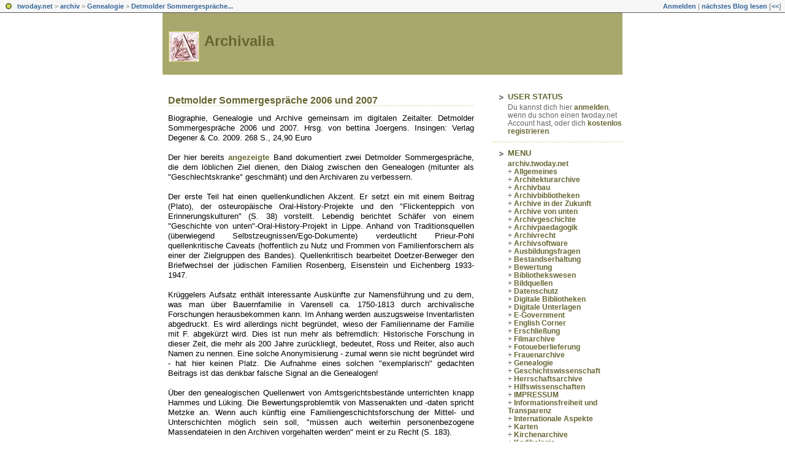

--- FILE ---
content_type: text/html; charset=utf-8
request_url: https://archiv.twoday.net/stories/6448841/
body_size: 7619
content:
<?xml version="1.0"?>
<!DOCTYPE html PUBLIC "-//W3C//DTD XHTML 1.0 Transitional//EN"
   "http://www.w3.org/TR/xhtml1/DTD/xhtml1-transitional.dtd"> 
  
<html xmlns="http://www.w3.org/1999/xhtml" xml:lang="en" >
<head>
<title>Archivalia: Detmolder Sommergespräche 2006 und 2007</title>
<meta http-equiv="Content-Type" content="text/html; charset=utf-8" />
<meta name="robots" content="all" />
<meta name="MSSmartTagsPreventParsing" content="TRUE" />
<link rel="alternate" type="application/rss+xml" title="RSS 1.0" href="https://archiv.twoday.net/index.rdf" /><link rel="EditURI" type="application/rsd+xml" title="RSD" href="http://archiv.twoday.net/rsd.xml" />
<link rel="stylesheet" type="text/css" title="CSS Stylesheet" href="https://archiv.twoday.net/main.css" />
<link rel="shortcut icon" href="https://static.twoday.net/favicon.png" />
<link rel="stylesheet" type="text/css" title="CSS Stylesheet" href="https://static.twoday.net/modToolbar/modToolbar.css" />
</head>

<body>

<div id="modToolbar-spacer" class="modToolbar"><div class="modToolbarBorder">&nbsp;</div></div>

<div id="modToolbar" class="modToolbar">
  <div id="modToolbar-line1">
  <div class="modToolbarBorder">
    <div class="modToolbarLeft">
      <img src="https://static.twoday.net/favicon.png" alt="o" class="favicon" width="16" border="0" height="16" />
      <a title="twoday.net" href="https://twoday.net/">twoday.net</a> &gt; 
      <a id="modToolbar-topic-menu" onmouseover="openMenu('topic-menu')" href="https://archiv.twoday.net/">archiv</a> &gt; <a href="http://archiv.twoday.net/topics/Genealogie">Genealogie</a> &gt; <a href="http://archiv.twoday.net/stories/6448841/" title="">Detmolder Sommergespräche...</a>

    </div>
    <div class="modToolbarRight">
      <a href="https://archiv.twoday.net/members/login">Anmelden</a> |
      
      <a href="https://archiv.twoday.net/modToolbarZap" rel="nofollow">nächstes Blog lesen</a>
      [<a href="https://archiv.twoday.net/modToolbarSwitch?settbisclosed=1">&lt;&lt;</a>]
    </div>
    &nbsp;
  </div>
  </div>
</div>
<!-- jsLib still needed to provide some functions for modToolbar.js -->
<script src="https://static.twoday.net/jsLib.js"></script>
<script src="https://static.twoday.net/modToolbar/modToolbar.js"></script>

<div id="modToolbar-dropdown-contributor-menu" class="modToolbarDropdown">
  <a name="contributormenu" style="display: none;"></a>
  
</div>
<div id="modToolbar-dropdown-admin-menu" class="modToolbarDropdown">
  <a name="adminmenu" style="display: none;"></a>
  
</div>
<div id="modToolbar-dropdown-topic-menu" class="modToolbarDropdown">
    <div><a href="https://archiv.twoday.net/topics/Allgemeines/">Allgemeines</a></div>
  <div><a href="https://archiv.twoday.net/topics/Architekturarchive/">Architekturarchive</a></div>
  <div><a href="https://archiv.twoday.net/topics/Archivbau/">Archivbau</a></div>
  <div><a href="https://archiv.twoday.net/topics/Archivbibliotheken/">Archivbibliotheken</a></div>
  <div><a href="https://archiv.twoday.net/topics/Archive+in+der+Zukunft/">Archive in der Zukunft</a></div>
  <div><a href="https://archiv.twoday.net/topics/Archive+von+unten/">Archive von unten</a></div>
  <div><a href="https://archiv.twoday.net/topics/Archivgeschichte/">Archivgeschichte</a></div>
  <div><a href="https://archiv.twoday.net/topics/Archivpaedagogik/">Archivpaedagogik</a></div>
  <div><a href="https://archiv.twoday.net/topics/Archivrecht/">Archivrecht</a></div>
  <div><a href="https://archiv.twoday.net/topics/Archivsoftware/">Archivsoftware</a></div>
  <div><a href="https://archiv.twoday.net/topics/Ausbildungsfragen/">Ausbildungsfragen</a></div>
  <div><a href="https://archiv.twoday.net/topics/Bestandserhaltung/">Bestandserhaltung</a></div>
  <div><a href="https://archiv.twoday.net/topics/Bewertung/">Bewertung</a></div>
  <div><a href="https://archiv.twoday.net/topics/Bibliothekswesen/">Bibliothekswesen</a></div>
  <div><a href="https://archiv.twoday.net/topics/Bildquellen/">Bildquellen</a></div>
  <div><a href="https://archiv.twoday.net/topics/Datenschutz/">Datenschutz</a></div>
  <div><a href="https://archiv.twoday.net/topics">... weitere</a></div>

</div>
<div id="modToolbar-dropdown-imagetopic-menu" class="modToolbarDropdown">
  
</div>
<div id="modToolbar-dropdown-account-menu" class="modToolbarDropdown">
    <div><a href="https://archiv.twoday.net/members/edit">Profil</a></div>
  <div><a href="https://archiv.twoday.net/members/logout">Abmelden</a></div>

</div>
<div id="modToolbar-dropdown-abo-menu" class="modToolbarDropdown">
    <div><a href="https://archiv.twoday.net/subscribe">Weblog abonnieren</a></div>

</div>

<script>
  document.body.addEventListener('mousedown', tryToCloseMenu, true);
  document.body.addEventListener('mousemove', tryToCloseMenuOnMove, true);
</script>


<div align="center">

<!-- HEADER -->
<table border="0" cellspacing="0" cellpadding="0">
<tr valign="top">
  <td class="header">
    <div class="header-image"><img width="48" alt="null" title="null" class="icon" src="https://static.twoday.net/archiv/images/icon.jpg" height="48" /></div>
    <div class="header-title"><a href="https://archiv.twoday.net/">Archivalia</a></div>
    <div class="header-tagline"></div>
  </td>
</tr>
</table>
<br />

<!-- MAIN PART -->
<table width="750" border="0" cellspacing="0" cellpadding="0">
  <tr valign="top">

    <!-- SPACER -->
    <td width="10">&nbsp;
    </td>

    <!-- LEFT BAR -->
    <td width="500" align="left">
    <div class="content">
      <!-- CONTENT -->
      
      <div class="storyTitle"><a href="https://archiv.twoday.net/stories/6448841/">Detmolder Sommergespräche 2006 und 2007</a> </div>
<div class="storyBody">Biographie, Genealogie und Archive gemeinsam im digitalen Zeitalter. Detmolder Sommergespräche 2006 und 2007. Hrsg. von bettina Joergens. Insingen: Verlag Degener &amp; Co. 2009. 268 S., 24,90 Euro<br />
<br />
Der hier bereits <a href="https://archiv.twoday.net/stories/5985744/">angezeigte</a> Band dokumentiert zwei Detmolder Sommergespräche, die dem löblichen Ziel dienen, den Dialog zwischen den Genealogen (mitunter als "Geschlechtskranke" geschmäht) und den Archivaren zu verbessern.<br />
<br />
Der erste Teil hat einen quellenkundlichen Akzent. Er setzt ein mit einem Beitrag (Plato), der osteuropäische Oral-History-Projekte und den "Flickenteppich von Erinnerungskulturen" (S. 38) vorstellt. Lebendig berichtet Schäfer von einem "Geschichte von unten"-Oral-History-Projekt in Lippe. Anhand von Traditionsquellen (überwiegend Selbstzeugnissen/Ego-Dokumente) verdeutlicht Prieur-Pohl quellenkritische Caveats (hoffentlich zu Nutz und Frommen von Familienforschern als einer der Zielgruppen des Bandes). Quellenkritisch bearbeitet Doetzer-Berweger den Briefwechsel der jüdischen Familien Rosenberg, Eisenstein und Eichenberg 1933-1947.<br />
<br />
Krüggelers Aufsatz enthält interessante Auskünfte zur Namensführung und zu dem, was man über Bauernfamilie in Varensell ca. 1750-1813 durch archivalische Forschungen herausbekommen kann. Im Anhang werden auszugsweise Inventarlisten abgedruckt. Es wird allerdings nicht begründet, wieso der Familienname der Familie mit F. abgekürzt wird. Dies ist nun mehr als befremdlich: Historische Forschung in dieser Zeit, die mehr als 200 Jahre zurückliegt, bedeutet, Ross und Reiter, also auch Namen zu nennen. Eine solche Anonymisierung - zumal wenn sie nicht begründet wird - hat hier keinen Platz. Die Aufnahme eines solchen "exemplarisch" gedachten Beitrags ist das denkbar falsche Signal an die Genealogen!<br />
<br />
Über den genealogischen Quellenwert von Amtsgerichtsbestände unterrichten knapp Hammes und Lüking. Die Bewertungsproblemtik von Massenakten und -daten spricht Metzke an. Wenn auch künftig eine Familiengeschichtsforschung der Mittel- und Unterschichten möglich sein soll, "müssen auch weiterhin personenbezogene Massendateien in den Archiven vorgehalten werden" meint er zu Recht (S. 183). <br />
<br />
Der zweite Teil des Bandes thematisiert vor allem Fragen der Computer-Genealogie. Junkers gibt einen Überblick zu Genealogieprogrammen und Verkartungsprojekten, Niebuhr stellt die genealogischen Sammlungen in der Detmolder Abteilung des Landesarchivs NRW vor und spricht auch die Frage der aktuellen Ergänzungsüberlieferung, also Übernahme privater Sammlungen an. Die Probleme der Langzeitarchivierung digitaler Daten verdeutlicht Kahnert, wobei es allerdings sinnvoll gewesen wäre, der anvisierten genealogischen Zielgruppe einige brauchbare <a href="http://nestor.sub.uni-goettingen.de/handbuch/">Internetadressen</a> an die Hand zu geben.<br />
<br />
Außerordentlich oberflächlich behandelt Wischhöfer den Gegensatz von Open Access (siehe dazu besser <a href="https://archiv.twoday.net/topics/Open+Access/">http://archiv.twoday.net/topics/Open+Access/</a> und insbesondere <a href="http://archiv.twoday.net/stories/6164988/">http://archiv.twoday.net/stories/6164988/</a> ) und dem Wunsch nach Kommerzialisierung des Kulturguts in Form der Kirchenbücher im geplanten <a href="http://archiv.twoday.net/search?q=kirchenbuchportal">Kirchenbuchportal</a>. Der Beitrag erhellt die Problematik keineswegs.<br />
<br />
Das kostenlose niederländische Personenstandsdatenportal Genlias <a href="http://www.genlias.nl">http://www.genlias.nl</a> stellt Rensch vor. Über die sehr engen Beziehungen zwischen dem Staatsarchiv Bremen und der Gesellschaft für Familienforschung ("Die Maus") berichten Elmshäuser und Voss.<br />
<br />
Zwei Beiträge (Wischhöfer und Küntzel/Leiverkus) präsentieren Praxisbeispiele zur Einbindung von Ehrenamtlichen im Archiv. <br />
<br />
Den aus meiner Sicht gehaltvollsten Beitrag hat die Herausgeberin Joergens vorgelegt. Eine Wissenschaftsgeschichte der Disziplin Genealogie unter Einbeziehung der kulturwissenschaftlichen Forschungen der letzten Jahre zur Denkfigur Genealogie ist ein Desiderat. Indem Joergens nach der "Geschichte der Praxis der Genealogie" anhand von genealogischen Aufzeichnungen und visuellen Darstellungen im Detmolder Archiv fragt, legt sie, auch wenn ihr sehr viel Wichtiges entgangen ist, durchaus bemerkenswerte Bausteine für eine solche Wissenschaftsgeschichte vor. Sie sieht "Genealogie als Archivierungssystem zur Ordnung synchroner und diachroner Komplexität" (S. 157).<br />
<br />
Ergänzende Hinweise zu diesem Thema:<br />
<br />
<a href="https://archiv.twoday.net/stories/4349225/">http://archiv.twoday.net/stories/4349225/</a><br />
<a href="https://archiv.twoday.net/stories/5145834/">http://archiv.twoday.net/stories/5145834/</a><br />
<a href="http://edocs.ub.uni-frankfurt.de/volltexte/2009/13798/">http://edocs.ub.uni-frankfurt.de/volltexte/2009/13798/</a><br />
<a href="https://archiv.twoday.net/stories/6186936/">http://archiv.twoday.net/stories/6186936/</a><br />
<br />
Der Band, dem man eine opulentere (vor allem farbige) Bebilderung und ein Register gewünscht hätte, eignet sich nicht nur für Archivbibliotheken und wissenschaftlich arbeitende Genealogen. Aufgrund der quellenkundlichen Beiträge kann er auch hilfswissenschaftlich orientierten Bibliotheken empfohlen werden.<br />
<br />
INHALT<br />
<br />
Vorwort (Jutta Prieur-Pohl) S. 7<br />
<br />
Biographie, Genealogie und Archive gemeinsam im digitalen Zeitalter. Die Detmolder Sommergespräche als Diskussionsforum - eine Einleitung. (Bettina Joergens) S. 9-19<br />
<br />
1. Genealogie, Biographie, Alltagsgeschichte: Perspektiven und Probleme der Quellenforschung<br />
<br />
"Die Ungleichzeitigkeit von Systembruch und persönlicher Neuorientierung. Einige Anmerkungen zur Oral History nach Nationalsozialismus und dem Zusammenbruch der Sowjetunion" (Alexander von Plato). S. 23-44<br />
<br />
"Oma" als Quelle. Frauen in Lippe suchen ihre Geschichte (Ingrid Schäfer). S. 45-62<br />
<br />
Vorsicht Quelle! Über den Umgang mit biographischen Quellen (Jutta Prieur-Pohl). S. 63-78<br />
<br />
"Aus Menschen werden Briefe" - aus Briefen werden Biographien. Die Korrespondenz einer jüdischen Familie zwischen Verfolgung und Emigration 1933 - 1947 (Oliver Doetzer). S. 79-98<br />
<br />
"Biographie" eines eigenbehörigen Bauern aus der Grafschaft Rietberg (Wilhelm Krüggeler). S. 99-120<br />
<br />
Familienforscher und Amtsgerichtsbestände am Beispiel des Landesarchivs NRW Abteilung Ostwestfalen-Lippe (Ulrike Hammes und Lars Lüking ). S. 121-134<br />
<br />
Familie, Zeit und Ordnung. Genealogie historisch betrachtet (Bettina Joergens). S. 135-172<br />
<br />
Genealogie als Beitrag zur Erinnerungskultur (Hermann Metzke). S. 173-183<br />
<br />
2. Archive, Forschung und (Computer-)Genealogie: Perspektiven für neue Kooperationen<br />
<br />
Genealogieprogramme und Verkartungsprojekte. Ein systematischer Überblick (Günter Junkers). S. 187-196<br />
<br />
Überlieferungsbildung und genealogische Sammlungen (Hermann Niebuhr). S. 197-212<br />
<br />
Digitaler Stammbaum - für die Ewigkeit? Technische Aspekte der Langzeitarchivierung (Wolfgang Kahnert). S. 213-219<br />
<br />
Open Access oder "Turning Archival Databases into Goldmines"? Überlegungen zu einem Kirchenbuchportal der deutschen Kirchenarchive im europäischen Kontext (Bettina Wischhöfer). S. 221-227<br />
<br />
Das Projekt Genlias in den Niederlanden (Jacques van Rensch). S. 229-234<br />
<br />
Kreative Mitarbeiterbeschaffung im Landeskirchlichen Archiv Kassel - Das Modell Friendraising (Bettina Wischhöfer). S. 235-244<br />
<br />
Das Staatsarchiv Bremen und die Gesellschaft für Familienforschung Bremen - Entwicklung und Grundlagen einer Kooperation (Konrad Elmshäuser und Rudolf Voss ). S. 245-260<br />
<br />
Ehrenamtliche im Archiv - Denkanstöße aus der Praxis (Astrid Küntzel und Yvonne Leiverkus). S. 261-266</div>
<div class="storyDate"><a href="https://archiv.twoday.net/topics/IMPRESSUM/">KlausGraf</a> - am Freitag, 30. Juli 2010, 22:56 - Rubrik: <a href="http://archiv.twoday.net/topics/Genealogie">Genealogie</a></div>
<div class="storyLinks"><a href="https://archiv.twoday.net/stories/6448841/comment">Kommentar verfassen</a></div>

<a name="comments"/>


    </div>
    </td>

    <!-- SPACER -->
    <td width="30">&nbsp;
    </td>

    <!-- RIGHT BAR -->
    <td width="210" align="left">
      <div class="navigation">
        <div class="navigation-title">
          USER STATUS
        </div>
        <div class="navigation-text">
          Du kannst dich hier <a href="https://archiv.twoday.net/members/login">anmelden</a>, wenn du schon einen twoday.net Account hast, oder dich <a href="http://archiv.twoday.net/members/register">kostenlos registrieren</a>.<br />
        </div>
      </div>
      <div class="navigation">
        <div class="navigation-title">
          MENU
        </div>
        <div class="navigation-text">
          <a href="https://archiv.twoday.net/">archiv.twoday.net</a><br />
+ <a href="https://archiv.twoday.net/topics/Allgemeines/">Allgemeines</a><br />+ <a href="http://archiv.twoday.net/topics/Architekturarchive/">Architekturarchive</a><br />+ <a href="http://archiv.twoday.net/topics/Archivbau/">Archivbau</a><br />+ <a href="http://archiv.twoday.net/topics/Archivbibliotheken/">Archivbibliotheken</a><br />+ <a href="http://archiv.twoday.net/topics/Archive+in+der+Zukunft/">Archive in der Zukunft</a><br />+ <a href="http://archiv.twoday.net/topics/Archive+von+unten/">Archive von unten</a><br />+ <a href="http://archiv.twoday.net/topics/Archivgeschichte/">Archivgeschichte</a><br />+ <a href="http://archiv.twoday.net/topics/Archivpaedagogik/">Archivpaedagogik</a><br />+ <a href="http://archiv.twoday.net/topics/Archivrecht/">Archivrecht</a><br />+ <a href="http://archiv.twoday.net/topics/Archivsoftware/">Archivsoftware</a><br />+ <a href="http://archiv.twoday.net/topics/Ausbildungsfragen/">Ausbildungsfragen</a><br />+ <a href="http://archiv.twoday.net/topics/Bestandserhaltung/">Bestandserhaltung</a><br />+ <a href="http://archiv.twoday.net/topics/Bewertung/">Bewertung</a><br />+ <a href="http://archiv.twoday.net/topics/Bibliothekswesen/">Bibliothekswesen</a><br />+ <a href="http://archiv.twoday.net/topics/Bildquellen/">Bildquellen</a><br />+ <a href="http://archiv.twoday.net/topics/Datenschutz/">Datenschutz</a><br />+ <a href="http://archiv.twoday.net/topics/Digitale+Bibliotheken/">Digitale Bibliotheken</a><br />+ <a href="http://archiv.twoday.net/topics/Digitale+Unterlagen/">Digitale Unterlagen</a><br />+ <a href="http://archiv.twoday.net/topics/E-Government/">E-Government</a><br />+ <a href="http://archiv.twoday.net/topics/English+Corner/">English Corner</a><br />+ <a href="http://archiv.twoday.net/topics/Erschlie%C3%9Fung/">Erschließung</a><br />+ <a href="http://archiv.twoday.net/topics/Filmarchive/">Filmarchive</a><br />+ <a href="http://archiv.twoday.net/topics/Fotoueberlieferung/">Fotoueberlieferung</a><br />+ <a href="http://archiv.twoday.net/topics/Frauenarchive/">Frauenarchive</a><br />+ <a href="http://archiv.twoday.net/topics/Genealogie/">Genealogie</a><br />+ <a href="http://archiv.twoday.net/topics/Geschichtswissenschaft/">Geschichtswissenschaft</a><br />+ <a href="http://archiv.twoday.net/topics/Herrschaftsarchive/">Herrschaftsarchive</a><br />+ <a href="http://archiv.twoday.net/topics/Hilfswissenschaften/">Hilfswissenschaften</a><br />+ <a href="http://archiv.twoday.net/topics/IMPRESSUM/">IMPRESSUM</a><br />+ <a href="http://archiv.twoday.net/topics/Informationsfreiheit+und+Transparenz/">Informationsfreiheit und Transparenz</a><br />+ <a href="http://archiv.twoday.net/topics/Internationale+Aspekte/">Internationale Aspekte</a><br />+ <a href="http://archiv.twoday.net/topics/Karten/">Karten</a><br />+ <a href="http://archiv.twoday.net/topics/Kirchenarchive/">Kirchenarchive</a><br />+ <a href="http://archiv.twoday.net/topics/Kodikologie/">Kodikologie</a><br />+ <a href="http://archiv.twoday.net/topics/Kommunalarchive/">Kommunalarchive</a><br />+ <a href="http://archiv.twoday.net/topics/Kooperationsmodelle/">Kooperationsmodelle</a><br />+ <a href="http://archiv.twoday.net/topics/Kulturgut/">Kulturgut</a><br />+ <a href="http://archiv.twoday.net/topics/Landesgeschichte/">Landesgeschichte</a><br />+ <a href="http://archiv.twoday.net/topics/Literaturarchive/">Literaturarchive</a><br />+ <a href="http://archiv.twoday.net/topics/Medienarchive/">Medienarchive</a><br />+ <a href="http://archiv.twoday.net/topics/Miscellanea/">Miscellanea</a><br />+ <a href="http://archiv.twoday.net/topics/Museumswesen/">Museumswesen</a><br />+ <a href="http://archiv.twoday.net/topics/Musikarchive/">Musikarchive</a><br />+ <a href="http://archiv.twoday.net/topics/Nachl%C3%A4sse/">Nachlässe</a><br />+ <a href="http://archiv.twoday.net/topics/Oeffentlichkeitsarbeit/">Oeffentlichkeitsarbeit</a><br />+ <a href="http://archiv.twoday.net/topics/Open+Access/">Open Access</a><br />+ <a href="http://archiv.twoday.net/topics/Parlamentsarchive/">Parlamentsarchive</a><br />+ <a href="http://archiv.twoday.net/topics/Parteiarchive/">Parteiarchive</a><br />+ <a href="http://archiv.twoday.net/topics/Personalia/">Personalia</a><br />+ <a href="http://archiv.twoday.net/topics/Privatarchive+und+Initiativen/">Privatarchive und Initiativen</a><br />+ <a href="http://archiv.twoday.net/topics/Records+Management/">Records Management</a><br />+ <a href="http://archiv.twoday.net/topics/Sportarchive/">Sportarchive</a><br />+ <a href="http://archiv.twoday.net/topics/Staatsarchive/">Staatsarchive</a><br />+ <a href="http://archiv.twoday.net/topics/Suchen/">Suchen</a><br />+ <a href="http://archiv.twoday.net/topics/Technik/">Technik</a><br />+ <a href="http://archiv.twoday.net/topics/Universitaetsarchive/">Universitaetsarchive</a><br />+ <a href="http://archiv.twoday.net/topics/Unterhaltung/">Unterhaltung</a><br />+ <a href="http://archiv.twoday.net/topics/Veranstaltungen/">Veranstaltungen</a><br />+ <a href="http://archiv.twoday.net/topics/Wahrnehmung/">Wahrnehmung</a><br />+ <a href="http://archiv.twoday.net/topics/Web+2.0/">Web 2.0</a><br />+ <a href="http://archiv.twoday.net/topics/Webarchivierung/">Webarchivierung</a><br />+ <a href="http://archiv.twoday.net/topics/Weblogs/">Weblogs</a><br />+ <a href="http://archiv.twoday.net/topics/Wikis/">Wikis</a><br />+ <a href="http://archiv.twoday.net/topics/Wirtschaftsarchive/">Wirtschaftsarchive</a><br />+ <a href="http://archiv.twoday.net/topics/Wissenschaftsbetrieb/">Wissenschaftsbetrieb</a><br />

<a href="https://twoday.net/">twoday.net</a><br />

        </div>
      </div>
      
      
      <div class="navigation">
        <div class="navigation-title">
          SEARCH
        </div>
        <div class="navigation-text">
        <form method="get" action="https://archiv.twoday.net/search"><input class="navigation-input" value="Suchbegriff eingeben" type="text" size="25" name="q" onclick="this.value='';" /></form>
        </div>
      </div>
      <div class="navigation">
        <div class="navigation-title">
          RECENTLY MODIFIED
        </div>
        <div class="navigation-text">
          <div class="historyItem"><a href="https://archiv.twoday.net/stories/31631501/#1022662264">Metropol Parasol</a><br />
This reminded me of some project called Metropol Parasol...
<div class="small">Tom Wayne - 2018/12/25 10:18</div></div>
<div class="historyItem"><a href="https://archiv.twoday.net/stories/1022514509/#1022514549">To je tedy událost!</a><br />
Snad si zvykneme. Přeji zdar a sílu! JS
<div class="small">Jan Sommer (Gast) - 2015/12/01 20:07</div></div>
<span>KlausGraf - 2015/12/01 19:12</span><br />
<a href="https://archiv.twoday.net/stories/1022514509/">++WICHTIG++: Archivalia zieht zu ...</a><br />
Wenn alles gutgeht, werden am Donnerstag die ersten Beiträge auf Hypotheses.org erscheinen. 

Bitte ...<br /><br /><span>KlausGraf - 2015/12/01 17:27</span><br />
<a href="https://archiv.twoday.net/stories/1022514487/">Meistgelesene Beiträge in Archivalia ...</a><br />
Früheres:

https://archiv<span style="width:0;font-size:1px;"> </span>.twoday.net/stories/102243<span style="width:0;font-size:1px;"> </span>9804/
http://archiv.twoda<span style="width:0;font-size:1px;"> </span>y.net/search?q=meistgelese<span style="width:0;font-size:1px;"> </span>n



<br /><br /><div class="historyItem"><a href="https://archiv.twoday.net/stories/1022514420/#1022514450">Denkfehler</a><br />
Dauerhafte Links haben nicht notwendigerweise auch...
<div class="small">KlausGraf - 2015/12/01 17:03</div></div>

         </div>
      </div>
      <div class="navigation">
        <div class="navigation-title">
          ARCHIV
        </div>
        <div class="navigation-text">
          + <a href="https://archiv.twoday.net/month?date=201512">Dezember 2015</a><br />+ <a href="http://archiv.twoday.net/month?date=201511">November 2015</a><br />+ <a href="http://archiv.twoday.net/month?date=201510">Oktober 2015</a><br />+ <a href="http://archiv.twoday.net/month?date=201509">September 2015</a><br />+ <a href="http://archiv.twoday.net/month?date=201508">August 2015</a><br />+ <a href="http://archiv.twoday.net/month?date=201507">Juli 2015</a><br />+ <a href="http://archiv.twoday.net/month?date=201506">Juni 2015</a><br />+ <a href="http://archiv.twoday.net/month?date=201505">Mai 2015</a><br />+ <a href="http://archiv.twoday.net/month?date=201504">April 2015</a><br />+ <a href="http://archiv.twoday.net/month?date=201503">März 2015</a><br />+ <a href="http://archiv.twoday.net/month?date=201502">Februar 2015</a><br />+ <a href="http://archiv.twoday.net/month?date=201501">Januar 2015</a><br />+ <a href="http://archiv.twoday.net/month?date=201412">Dezember 2014</a><br />+ <a href="http://archiv.twoday.net/month?date=201411">November 2014</a><br />+ <a href="http://archiv.twoday.net/month?date=201410">Oktober 2014</a><br />+ <a href="http://archiv.twoday.net/month?date=201409">September 2014</a><br />+ <a href="http://archiv.twoday.net/month?date=201408">August 2014</a><br />+ <a href="http://archiv.twoday.net/month?date=201407">Juli 2014</a><br />+ <a href="http://archiv.twoday.net/month?date=201406">Juni 2014</a><br />+ <a href="http://archiv.twoday.net/month?date=201405">Mai 2014</a><br />+ <a href="http://archiv.twoday.net/month?date=201404">April 2014</a><br />+ <a href="http://archiv.twoday.net/month?date=201403">März 2014</a><br />+ <a href="http://archiv.twoday.net/month?date=201402">Februar 2014</a><br />+ <a href="http://archiv.twoday.net/month?date=201401">Januar 2014</a><br />+ <a href="http://archiv.twoday.net/month?date=201312">Dezember 2013</a><br />+ <a href="http://archiv.twoday.net/month?date=201311">November 2013</a><br />+ <a href="http://archiv.twoday.net/month?date=201310">Oktober 2013</a><br />+ <a href="http://archiv.twoday.net/month?date=201309">September 2013</a><br />+ <a href="http://archiv.twoday.net/month?date=201308">August 2013</a><br />+ <a href="http://archiv.twoday.net/month?date=201307">Juli 2013</a><br />+ <a href="http://archiv.twoday.net/month?date=201306">Juni 2013</a><br />+ <a href="http://archiv.twoday.net/month?date=201305">Mai 2013</a><br />+ <a href="http://archiv.twoday.net/month?date=201304">April 2013</a><br />+ <a href="http://archiv.twoday.net/month?date=201303">März 2013</a><br />+ <a href="http://archiv.twoday.net/month?date=201302">Februar 2013</a><br />+ <a href="http://archiv.twoday.net/month?date=201301">Januar 2013</a><br />+ <a href="http://archiv.twoday.net/month?date=201212">Dezember 2012</a><br />+ <a href="http://archiv.twoday.net/month?date=201211">November 2012</a><br />+ <a href="http://archiv.twoday.net/month?date=201210">Oktober 2012</a><br />+ <a href="http://archiv.twoday.net/month?date=201209">September 2012</a><br />+ <a href="http://archiv.twoday.net/month?date=201208">August 2012</a><br />+ <a href="http://archiv.twoday.net/month?date=201207">Juli 2012</a><br />+ <a href="http://archiv.twoday.net/month?date=201206">Juni 2012</a><br />+ <a href="http://archiv.twoday.net/month?date=201205">Mai 2012</a><br />+ <a href="http://archiv.twoday.net/month?date=201204">April 2012</a><br />+ <a href="http://archiv.twoday.net/month?date=201203">März 2012</a><br />+ <a href="http://archiv.twoday.net/month?date=201202">Februar 2012</a><br />+ <a href="http://archiv.twoday.net/month?date=201201">Januar 2012</a><br />+ <a href="http://archiv.twoday.net/month?date=201112">Dezember 2011</a><br />+ <a href="http://archiv.twoday.net/month?date=201111">November 2011</a><br />+ <a href="http://archiv.twoday.net/month?date=201110">Oktober 2011</a><br />+ <a href="http://archiv.twoday.net/month?date=201109">September 2011</a><br />+ <a href="http://archiv.twoday.net/month?date=201108">August 2011</a><br />+ <a href="http://archiv.twoday.net/month?date=201107">Juli 2011</a><br />+ <a href="http://archiv.twoday.net/month?date=201106">Juni 2011</a><br />+ <a href="http://archiv.twoday.net/month?date=201105">Mai 2011</a><br />+ <a href="http://archiv.twoday.net/month?date=201104">April 2011</a><br />+ <a href="http://archiv.twoday.net/month?date=201103">März 2011</a><br />+ <a href="http://archiv.twoday.net/month?date=201102">Februar 2011</a><br />+ <a href="http://archiv.twoday.net/month?date=201101">Januar 2011</a><br />+ <a href="http://archiv.twoday.net/month?date=201012">Dezember 2010</a><br />+ <a href="http://archiv.twoday.net/month?date=201011">November 2010</a><br />+ <a href="http://archiv.twoday.net/month?date=201010">Oktober 2010</a><br />+ <a href="http://archiv.twoday.net/month?date=201009">September 2010</a><br />+ <a href="http://archiv.twoday.net/month?date=201008">August 2010</a><br />+ <a href="http://archiv.twoday.net/month?date=201007">Juli 2010</a><br />+ <a href="http://archiv.twoday.net/month?date=201006">Juni 2010</a><br />+ <a href="http://archiv.twoday.net/month?date=201005">Mai 2010</a><br />+ <a href="http://archiv.twoday.net/month?date=201004">April 2010</a><br />+ <a href="http://archiv.twoday.net/month?date=201003">März 2010</a><br />+ <a href="http://archiv.twoday.net/month?date=201002">Februar 2010</a><br />+ <a href="http://archiv.twoday.net/month?date=201001">Januar 2010</a><br />+ <a href="http://archiv.twoday.net/month?date=200912">Dezember 2009</a><br />+ <a href="http://archiv.twoday.net/month?date=200911">November 2009</a><br />+ <a href="http://archiv.twoday.net/month?date=200910">Oktober 2009</a><br />+ <a href="http://archiv.twoday.net/month?date=200909">September 2009</a><br />+ <a href="http://archiv.twoday.net/month?date=200908">August 2009</a><br />+ <a href="http://archiv.twoday.net/month?date=200907">Juli 2009</a><br />+ <a href="http://archiv.twoday.net/month?date=200906">Juni 2009</a><br />+ <a href="http://archiv.twoday.net/month?date=200905">Mai 2009</a><br />+ <a href="http://archiv.twoday.net/month?date=200904">April 2009</a><br />+ <a href="http://archiv.twoday.net/month?date=200903">März 2009</a><br />+ <a href="http://archiv.twoday.net/month?date=200902">Februar 2009</a><br />+ <a href="http://archiv.twoday.net/month?date=200901">Januar 2009</a><br />+ <a href="http://archiv.twoday.net/month?date=200812">Dezember 2008</a><br />+ <a href="http://archiv.twoday.net/month?date=200811">November 2008</a><br />+ <a href="http://archiv.twoday.net/month?date=200810">Oktober 2008</a><br />+ <a href="http://archiv.twoday.net/month?date=200809">September 2008</a><br />+ <a href="http://archiv.twoday.net/month?date=200808">August 2008</a><br />+ <a href="http://archiv.twoday.net/month?date=200807">Juli 2008</a><br />+ <a href="http://archiv.twoday.net/month?date=200806">Juni 2008</a><br />+ <a href="http://archiv.twoday.net/month?date=200805">Mai 2008</a><br />+ <a href="http://archiv.twoday.net/month?date=200804">April 2008</a><br />+ <a href="http://archiv.twoday.net/month?date=200803">März 2008</a><br />+ <a href="http://archiv.twoday.net/month?date=200802">Februar 2008</a><br />+ <a href="http://archiv.twoday.net/month?date=200801">Januar 2008</a><br />+ <a href="http://archiv.twoday.net/month?date=200712">Dezember 2007</a><br />+ <a href="http://archiv.twoday.net/month?date=200711">November 2007</a><br />+ <a href="http://archiv.twoday.net/month?date=200710">Oktober 2007</a><br />+ <a href="http://archiv.twoday.net/month?date=200709">September 2007</a><br />+ <a href="http://archiv.twoday.net/month?date=200708">August 2007</a><br />+ <a href="http://archiv.twoday.net/month?date=200707">Juli 2007</a><br />+ <a href="http://archiv.twoday.net/month?date=200706">Juni 2007</a><br />+ <a href="http://archiv.twoday.net/month?date=200705">Mai 2007</a><br />+ <a href="http://archiv.twoday.net/month?date=200704">April 2007</a><br />+ <a href="http://archiv.twoday.net/month?date=200703">März 2007</a><br />+ <a href="http://archiv.twoday.net/month?date=200702">Februar 2007</a><br />+ <a href="http://archiv.twoday.net/month?date=200701">Januar 2007</a><br />+ <a href="http://archiv.twoday.net/month?date=200612">Dezember 2006</a><br />+ <a href="http://archiv.twoday.net/month?date=200611">November 2006</a><br />+ <a href="http://archiv.twoday.net/month?date=200610">Oktober 2006</a><br />+ <a href="http://archiv.twoday.net/month?date=200609">September 2006</a><br />+ <a href="http://archiv.twoday.net/month?date=200608">August 2006</a><br />+ <a href="http://archiv.twoday.net/month?date=200607">Juli 2006</a><br />+ <a href="http://archiv.twoday.net/month?date=200606">Juni 2006</a><br />+ <a href="http://archiv.twoday.net/month?date=200605">Mai 2006</a><br />+ <a href="http://archiv.twoday.net/month?date=200604">April 2006</a><br />+ <a href="http://archiv.twoday.net/month?date=200603">März 2006</a><br />+ <a href="http://archiv.twoday.net/month?date=200602">Februar 2006</a><br />+ <a href="http://archiv.twoday.net/month?date=200601">Januar 2006</a><br />+ <a href="http://archiv.twoday.net/month?date=200512">Dezember 2005</a><br />+ <a href="http://archiv.twoday.net/month?date=200511">November 2005</a><br />+ <a href="http://archiv.twoday.net/month?date=200510">Oktober 2005</a><br />+ <a href="http://archiv.twoday.net/month?date=200509">September 2005</a><br />+ <a href="http://archiv.twoday.net/month?date=200508">August 2005</a><br />+ <a href="http://archiv.twoday.net/month?date=200507">Juli 2005</a><br />+ <a href="http://archiv.twoday.net/month?date=200506">Juni 2005</a><br />+ <a href="http://archiv.twoday.net/month?date=200505">Mai 2005</a><br />+ <a href="http://archiv.twoday.net/month?date=200504">April 2005</a><br />+ <a href="http://archiv.twoday.net/month?date=200503">März 2005</a><br />+ <a href="http://archiv.twoday.net/month?date=200502">Februar 2005</a><br />+ <a href="http://archiv.twoday.net/month?date=200501">Januar 2005</a><br />+ <a href="http://archiv.twoday.net/month?date=200412">Dezember 2004</a><br />+ <a href="http://archiv.twoday.net/month?date=200411">November 2004</a><br />+ <a href="http://archiv.twoday.net/month?date=200410">Oktober 2004</a><br />+ <a href="http://archiv.twoday.net/month?date=200409">September 2004</a><br />+ <a href="http://archiv.twoday.net/month?date=200408">August 2004</a><br />+ <a href="http://archiv.twoday.net/month?date=200407">Juli 2004</a><br />+ <a href="http://archiv.twoday.net/month?date=200406">Juni 2004</a><br />+ <a href="http://archiv.twoday.net/month?date=200405">Mai 2004</a><br />+ <a href="http://archiv.twoday.net/month?date=200404">April 2004</a><br />+ <a href="http://archiv.twoday.net/month?date=200403">März 2004</a><br />+ <a href="http://archiv.twoday.net/month?date=200402">Februar 2004</a><br />+ <a href="http://archiv.twoday.net/month?date=200401">Januar 2004</a><br />+ <a href="http://archiv.twoday.net/month?date=200312">Dezember 2003</a><br />+ <a href="http://archiv.twoday.net/month?date=200311">November 2003</a><br />+ <a href="http://archiv.twoday.net/month?date=200310">Oktober 2003</a><br />+ <a href="http://archiv.twoday.net/month?date=200309">September 2003</a><br />+ <a href="http://archiv.twoday.net/month?date=200308">August 2003</a><br />+ <a href="http://archiv.twoday.net/month?date=200307">Juli 2003</a><br />+ <a href="http://archiv.twoday.net/month?date=200306">Juni 2003</a><br />+ <a href="http://archiv.twoday.net/month?date=200305">Mai 2003</a><br />+ <a href="http://archiv.twoday.net/month?date=200304">April 2003</a><br />+ <a href="http://archiv.twoday.net/month?date=200303">März 2003</a><br />+ <a href="http://archiv.twoday.net/month?date=200302">Februar 2003</a><br />
        </div>
      </div>
			<div class="navigation">
				<div class="navigation-title">
					WEBLOG STATUS
				</div>
				<div class="navigation-text">
          seit 8383 Tagen online,<br />
          zuletzt aktualisiert am 2021/07/15 02:08
				</div>
			</div>
<!-- DISCLAIMER -->
      <div align="right">
        <p><a href="https://www.twoday.net"><img src="https://static.twoday.net/twoday1.png" alt="twoday.net" width="80" border="0" height="15" /></a> <a href="http://twoday.net/terms"><img src="https://static.twoday.net/agb.png" alt="AGB" width="27" border="0" height="15" /></a></p>
        <p><a href="https://archiv.twoday.net/index.rdf"><img src="https://static.twoday.net/rss_complete.png" alt="xml version of this page" width="80" border="0" height="15" /></a></p>
        <a href="https://www.antville.org"><img src="https://static.twoday.net/powered_by_antville.gif" alt="powered by Antville" width="68" border="0" height="24" /></a>&nbsp;<a href="https://github.com/antville/helma"><img src="https://static.twoday.net/powered_by_helma.gif" alt="powered by Helma" width="41" border="0" height="24" /></a><br />
      </div>
    </td>
  </tr>
</table>

<!-- FOOTER -->
<br />
<table border="0" cellspacing="0" cellpadding="0">
<tr>
   <td class="footer">&nbsp;</td>
</tr>
</table>

</div>

</body>
</html>
